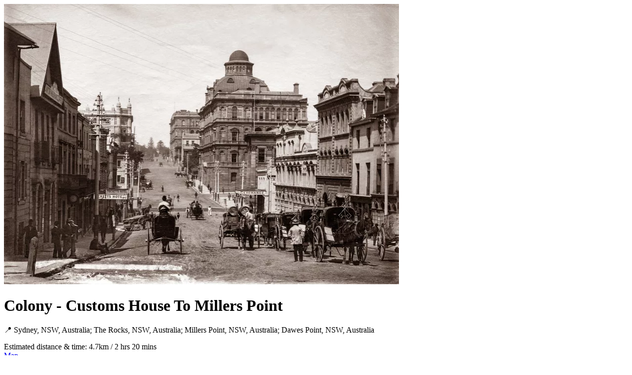

--- FILE ---
content_type: text/html
request_url: https://audio-tours.cyaontheroad.com/experiences/1604000554.html
body_size: 2015
content:
<!DOCTYPE html>
<html lang="en"><head>
<meta name="viewport" content="width=device-width, initial-scale=1">
<meta http-equiv="Content-type" content="text/html;charset=UTF-8">
<meta name="description" content="The earliest European Sydneysiders, convicts, soldiers, whalers and sailors, all walked this route. Later came the shipping magnates, wharf labourers and trader" />
<meta name="thumbnail" content="https://static.cyaontheroad.com/4101.5f9b5906a37e03.18521777.webp">
<meta name="twitter:card" content="summary_large_image" />
<meta name="twitter:title" content="Colony - Customs House To Millers Point">
<meta name="twitter:description" content="The earliest European Sydneysiders, convicts, soldiers, whalers and sailors, all walked this route. Later came the shipping magnates, wharf labourers and trader" />
<meta name="twitter:image" content="https://static.cyaontheroad.com/4101.5f9b5906a37e03.18521777.webp">
<meta property="og:title" content="Colony - Customs House To Millers Point">
<meta property="og:description" content="The earliest European Sydneysiders, convicts, soldiers, whalers and sailors, all walked this route. Later came the shipping magnates, wharf labourers and trader">
<meta property="og:type" content="website" />
<meta property="og:url" content="https://audio-tours.cyaontheroad.com/experiences/1604000554.html" />
<meta property="og:image" content="https://static.cyaontheroad.com/4101.5f9b5906a37e03.18521777.webp">
<meta name="apple-itunes-app" content="app-id=1484836503, app-argument=https://audio-tours.cyaontheroad.com/experiences/1604000554.html">
<link rel="icon" href="https://audio-tours.cyaontheroad.com/images/favicon.ico">
<link rel="icon" type="image/png" sizes="32x32" href="https://audio-tours.cyaontheroad.com/images/favicon-32x32.png">
<link rel="icon" type="image/png" sizes="16x16" href="https://audio-tours.cyaontheroad.com/images/favicon-16x16.png">
<link rel="apple-touch-icon" href="https://audio-tours.cyaontheroad.com/images/apple-touch-icon.png">
<link rel="manifest" href="https://audio-tours.cyaontheroad.com/images/site.webmanifest">
<link rel="stylesheet" type="text/css" href="/css/trip_page.css" />
<link rel="preload" as="image" href="https://static.cyaontheroad.com/4101.5f9b5906a37e03.18521777.webp">
<title>Colony - Customs House To Millers Point</title>
<script type="application/ld+json">
{
   "@context": "https://schema.org",
   "@type": "Article",
   "headline": "Colony - Customs House To Millers Point",
   "image": [
      "https://static.cyaontheroad.com/4101.5f9b5906a37e03.18521777.webp"
   ],
   "datePublished": "2020-10-30",
   "dateModified": "2025-06-26",
   "author": [{
      "@type": "Person",
      "name": "City of Sydney Council",
      "url": "https://www.cityofsydney.nsw.gov.au/"
   }]
}
</script>
</head>
<body>
<div class="cover">
<img class="cover-image" src="https://static.cyaontheroad.com/4101.5f9b5906a37e03.18521777.webp" alt="Colony - Customs House To Millers Point - Cya On The Road" width="800" height="568">
<div class="overlay">
<div class="overlay-inner">
<h1 class="title" title="Colony - Customs House To Millers Point">Colony - Customs House To Millers Point</h1>
<p class="location" title="Sydney, NSW, Australia; The Rocks, NSW, Australia; Millers Point, NSW, Australia; Dawes Point, NSW, Australia">📍 Sydney, NSW, Australia; The Rocks, NSW, Australia; Millers Point, NSW, Australia; Dawes Point, NSW, Australia</p>
</div>
</div>
</div>
<div class="main">
<div class="trip-summary">
<div class="distance">Estimated distance & time: 4.7km / 2 hrs 20 mins</div>
<div class="map"><a href="https://audio-tours.cyaontheroad.com/maps/1604000554.html?lang=en">Map</a></div>
<div class="desc"><p>The earliest European Sydneysiders, convicts, soldiers, whalers and sailors, all walked this route. Later came the shipping magnates, wharf labourers and traders.</p><p>The Rocks and Millers Point have been overlaid by generations of change. But amongst the bustling modern city streets, remnants and traces of these early times can be found. Pubs and churches, archaeological digs and houses all evoke memories of past lives, past ways.</p><iframe title="Colony - Customs House To Millers Point by City of Sydney Council - Powered by Cya On The Road" src="https://audio-tours.cyaontheroad.com/maps/1604000554.html?lang=en" width="100%" height="500" frameborder="0" style="border-radius:10px;border-style:solid;border-color:#8a8a8f;border-width:0.1px;"></iframe>
</div>
<div class="tags"><ul><li><a href="#gsc.tab=0&gsc.sort=&gsc.q=cityofsydney">#cityofsydney</a></li><li><a href="#gsc.tab=0&gsc.sort=&gsc.q=sydney%20culture%20walks">#sydney culture walks</a></li><li><a href="#gsc.tab=0&gsc.sort=&gsc.q=sydney%20history%20walks">#sydney history walks</a></li><li><a href="#gsc.tab=0&gsc.sort=&gsc.q=sydney">#sydney</a></li><li><a href="#gsc.tab=0&gsc.sort=&gsc.q=nsw">#nsw</a></li><li><a href="#gsc.tab=0&gsc.sort=&gsc.q=new%20south%20wales">#new south wales</a></li><li><a href="#gsc.tab=0&gsc.sort=&gsc.q=australia">#australia</a></li></ul></div>
</div>
<h3>About the Creator</h3>
<a href="#gsc.tab=0&gsc.sort=&gsc.q=City%20of%20Sydney%20Council">City of Sydney Council</a> <div class="pro"><a href="https://www.cyaontheroad.com/pro" target="_blank">PRO</a></div> <div class="author_intro">The City of Sydney Council is the local government authority for Sydney CBD and surrounding inner city suburbs.</div>
<h3>AI Translation</h3>
<p>City of Sydney Council is on the Cya On The Road PRO —now supercharged with automatic AI translation! That means you can now explore this tour in your language of choice, including:</p>
<div class="tags"><ul><li><a href="https://audio-tours.cyaontheroad.com/experiences/1604000554.zh.html">简体中文</a></li><li><a href="https://audio-tours.cyaontheroad.com/experiences/1604000554.zh-tw.html">繁體中文</a></li><li><a href="https://audio-tours.cyaontheroad.com/experiences/1604000554.ja.html">日本語</a></li><li><a href="https://audio-tours.cyaontheroad.com/experiences/1604000554.ko.html">한국어</a></li><li><a href="https://audio-tours.cyaontheroad.com/experiences/1604000554.es.html">Español</a></li><li><a href="https://audio-tours.cyaontheroad.com/experiences/1604000554.it.html">Italiano</a></li><li><a href="https://audio-tours.cyaontheroad.com/experiences/1604000554.fr.html">Français</a></li><li><a href="https://audio-tours.cyaontheroad.com/experiences/1604000554.de.html">Deutsch</a></li></ul></div>
<p>Quick tip: Change the system language on your phone to view this tour in your chosen language in the app.</p>

<h3>Get the app</h3>
<p>To unlock the full experience—including 31 hidden gems, each with immersive audio stories, plus handy features to guide your journey—download the Cya On The Road app.</p>
<p>Once you're in the app, simply search for the tour name <strong>Colony - Customs House To Millers Point</strong> to get started.</p>
<div class="app-download">
<div class="app-store">
<a href="https://apps.apple.com/app/cya-on-the-road/id1484836503" target="_blank"><img src="/images/cya-on-the-road-app-store.png" width="150"></a>
</div>
<div class="google-play">
<a href="https://play.google.com/store/apps/details?id=com.cyaontheroad.android" target="_blank"><img src="/images/cya-on-the-road-google-play.png" width="150"></a>
</div>
</div>
<div class="searchbox"><div class="gcse-search"></div></div>
</div>
<div class="logo">
<a href="https://www.cyaontheroad.com"><img src="https://audio-tours.cyaontheroad.com/images/cya-on-the-road-150x150.png" width="90" height="90" alt="Powered by Cya On The Road" /></a>
</div>
<!-- site search -->
<script async src="https://cse.google.com/cse.js?cx=7dff1bf372fdceed5"></script>
<!-- Global site tag (gtag.js) - Google Analytics -->
<script async src="https://www.googletagmanager.com/gtag/js?id=G-3V8Q3BEV3M"></script>
<script>
window.dataLayer = window.dataLayer || [];
function gtag(){dataLayer.push(arguments);}
gtag('js', new Date());
gtag('config', 'G-3V8Q3BEV3M');
</script>
</body></html>


--- FILE ---
content_type: text/html
request_url: https://audio-tours.cyaontheroad.com/maps/1604000554.html?lang=en
body_size: 992
content:
<!DOCTYPE html><html><head>
<meta name="viewport" content="width=device-width, initial-scale=1">
<meta http-equiv="Content-type" content="text/html;charset=UTF-8">
<meta name="description" content="The earliest European Sydneysiders, convicts, soldiers, whalers and sailors, all walked this route. Later came the shipping magnates, wharf labourers and trader" />
<meta name="thumbnail" content="https://static.cyaontheroad.com/4101.5f9b5906a37e03.18521777.webp">
<meta name="twitter:card" content="summary_large_image" />
<meta name="twitter:title" content="Colony - Customs House To Millers Point">
<meta name="twitter:description" content="The earliest European Sydneysiders, convicts, soldiers, whalers and sailors, all walked this route. Later came the shipping magnates, wharf labourers and trader" />
<meta name="twitter:image" content="https://static.cyaontheroad.com/4101.5f9b5906a37e03.18521777.webp">
<meta property="og:title" content="Colony - Customs House To Millers Point">
<meta property="og:description" content="The earliest European Sydneysiders, convicts, soldiers, whalers and sailors, all walked this route. Later came the shipping magnates, wharf labourers and trader">
<meta property="og:type" content="website" />
<meta property="og:url" content="https://audio-tours.cyaontheroad.com/experiences/1604000554.html" />
<meta property="og:image" content="https://static.cyaontheroad.com/4101.5f9b5906a37e03.18521777.webp">
<link rel="icon" href="https://audio-tours.cyaontheroad.com/images/favicon.ico">
<link rel="icon" type="image/png" sizes="32x32" href="https://audio-tours.cyaontheroad.com/images/favicon-32x32.png">
<link rel="icon" type="image/png" sizes="16x16" href="https://audio-tours.cyaontheroad.com/images/favicon-16x16.png">
<link rel="apple-touch-icon" href="https://audio-tours.cyaontheroad.com/images/apple-touch-icon.png">
<link rel="manifest" href="https://audio-tours.cyaontheroad.com/images/site.webmanifest">
<link rel="stylesheet" type="text/css" href="https://js.api.here.com/v3/3.1/mapsjs-ui.css" />
<link rel="stylesheet" type="text/css" href="https://cdnjs.cloudflare.com/ajax/libs/font-awesome/4.7.0/css/font-awesome.min.css">
<link rel="stylesheet" type="text/css" href="/css/embed-map.css" />
<title>Map - Colony - Customs House To Millers Point</title>
</head>
<body>
<div class="top-nav">
<div id="trip-title"><a href="https://audio-tours.cyaontheroad.com/experiences/1604000554.html" target="_blank" class="active"><div id="trip-title-text">Colony - Customs House To Millers Point</div></a></div>
<div id="nav-links">
<div id="meta-info">Sydney, NSW, Australia; The Rocks, NSW, Australia; Millers Point, NSW, Australia; Dawes Point, NSW, Australia</div>
<div id="meta-info">4.7km / 2 hrs 20 mins</div>
<div id="meta-info">by City of Sydney Council <div class="pro"><a href="https://www.cyaontheroad.com/pro" target="_blank">PRO</a></div></div>
<div id="nav"><a href="https://apps.apple.com/app/cya-on-the-road/id1484836503" target="_blank"><img src="/images/cya-on-the-road-app-store.png" width="150"></a></div>
<div id="nav"><a href="https://play.google.com/store/apps/details?id=com.cyaontheroad.android" target="_blank"><img src="/images/cya-on-the-road-google-play.png" width="150"></a></div>
<div id="nav"><a href="#" onclick="showEmbedCode()">Embed this map</a></div>
</div>
<a href="javascript:void(0);" class="icon" onclick="navMenu()">
<i class="fa fa-bars"></i>
</a>
</div>
<div id="map"></div>
<script src="https://js.api.here.com/v3/3.1/mapsjs-core.js"></script>
<script src="https://js.api.here.com/v3/3.1/mapsjs-service.js"></script>
<script src="https://js.api.here.com/v3/3.1/mapsjs-ui.js"></script>
<script src="https://js.api.here.com/v3/3.1/mapsjs-mapevents.js"></script> 
<script src="/js/credentials.js"></script>
<script src="/data/1604000554.js"></script>
<script src="/js/embed-map.js"></script>
<script type="text/javascript" src="https://unpkg.com/sweetalert/dist/sweetalert.min.js"></script>
<!-- Global site tag (gtag.js) - Google Analytics --> 
<script async src="https://www.googletagmanager.com/gtag/js?id=G-3V8Q3BEV3M"></script>
<script>
window.dataLayer = window.dataLayer || []; 
function gtag(){dataLayer.push(arguments);}
gtag('js', new Date());
gtag('config', 'G-3V8Q3BEV3M');
</script>
</body></html>
